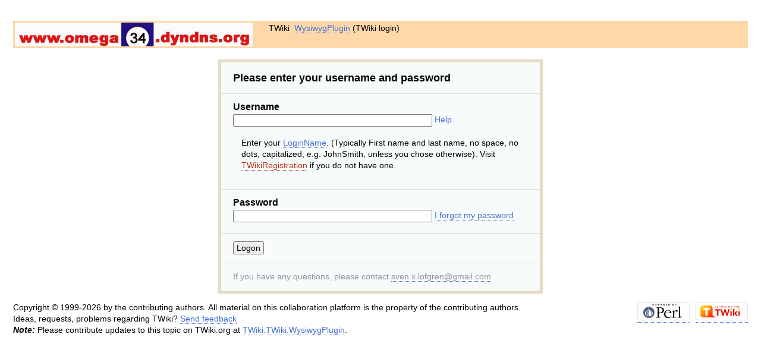

--- FILE ---
content_type: text/html; charset=iso-8859-1
request_url: http://www.omega34.dyndns.org/twiki/bin/login/TWiki/WysiwygPlugin?skin=kupu;origurl=/twiki/bin/edit/TWiki/WysiwygPlugin%3fskin%3dkupu
body_size: 2473
content:
<!DOCTYPE html PUBLIC "-//W3C//DTD XHTML 1.0 Transitional//EN" "http://www.w3.org/TR/xhtml1/DTD/xhtml1-transitional.dtd">
<html xmlns="http://www.w3.org/1999/xhtml" xml:lang="en-US" lang="en-US">
<head>
<script type="text/javascript" src="/twiki/pub/TWiki/JQueryPlugin/jquery.js"></script>
<script type="text/javascript" src="/twiki/pub/TWiki/JQueryPlugin/jquery-migrate.js"></script>
<link rel="stylesheet" href="/twiki/pub/TWiki/JQueryPlugin/jquery-all.css" type="text/css" media="all" />
<script type="text/javascript" src="/twiki/pub/TWiki/JQueryPlugin/jquery-all.js"></script>
<title>(TWiki login) WysiwygPlugin &lt; TWiki &lt; TWiki</title>
<meta http-equiv="Content-Type" content="text/html; charset=iso-8859-1" /> <meta name="robots" content="noindex" /> <link rel="alternate" type="application/rss+xml" title="RSS Feed" href="/twiki/bin/view/TWiki/WebRss" />
<meta name="scripturl" content="http://www.omega34.dyndns.org/twiki/bin" />
<meta name="scriptsuffix" content="" />
<link rel="icon" href="/twiki/pub/Main/TWikiPreferences/favicon.ico" type="image/x-icon" /> <link rel="shortcut icon" href="/twiki/pub/Main/TWikiPreferences/favicon.ico" type="image/x-icon" />
<link rel="alternate" href="http://www.omega34.dyndns.org/twiki/bin/edit/TWiki/WysiwygPlugin?t=1768451695" type="application/x-wiki" title="edit WysiwygPlugin" />
<link rel="edit" href="http://www.omega34.dyndns.org/twiki/bin/edit/TWiki/WysiwygPlugin?t=1768451695" title="edit WysiwygPlugin" />
<meta name="description" content="WysiwygPlugin" />
<base href="http://www.omega34.dyndns.org/twiki/bin/login/TWiki/WysiwygPlugin"></base>

<style type="text/css" media="all">
@import url('/twiki/pub/TWiki/TWikiTemplates/base.css');
</style>
<style type="text/css" media="all">
@import url('/twiki/pub/TWiki/TWikiTemplates/default.css');
</style>
<!--[if IE]><style type="text/css" media="screen">
pre {
	overflow-x:auto;
	padding-bottom:expression(this.scrollWidth > this.offsetWidth ? 16 : 0);
}
</style>
<![endif]-->


<!--GENERATED_HEADERS--><!-- TWISTYPLUGIN_TWISTY --> <style type="text/css" media="all">
@import url("http://www.omega34.dyndns.org/twiki/pub/TWiki/TwistyContrib/twist.css");
</style>
<script type='text/javascript' src='http://www.omega34.dyndns.org/twiki/pub/TWiki/BehaviourContrib/behaviour.compressed.js'></script>
<script type="text/javascript" src="http://www.omega34.dyndns.org/twiki/pub/TWiki/TWikiJavascripts/twikilib.js"></script>
<script type="text/javascript" src="http://www.omega34.dyndns.org/twiki/pub/TWiki/TWikiJavascripts/twikiPref.js"></script>
<script type="text/javascript" src="http://www.omega34.dyndns.org/twiki/pub/TWiki/TWikiJavascripts/twikiCSS.js"></script>
<script type="text/javascript" src="http://www.omega34.dyndns.org/twiki/pub/TWiki/TwistyContrib/twist.compressed.js"></script>
<script type="text/javascript">
// <![CDATA[
var styleText = '<style type="text/css" media="all">.twikiMakeVisible{display:inline;}.twikiMakeVisibleInline{display:inline;}.twikiMakeVisibleBlock{display:block;}.twikiMakeHidden{display:none;}</style>';
document.write(styleText);
// ]]>
</script>
</head>
<body class=""><div class="twikiPage">
<a name="PageTop"></a> 
<div class="twikiMiddleContainer"><div class="twikiMain">
<p />
<div style="margin:0 0 0 0em; padding:3px; background-color:#FFD8AA">
<div><div class="twikiLeft"  style="padding-right:2em;"><img src="http://www.omega34.dyndns.org/twiki/pub/Main/TWikiPreferences/omega34_header.jpg" border="0" alt="Omega34 Home" /></div>
<div class="twikiLeft"> TWiki&nbsp; <a class="twikiCurrentTopicLink twikiLink" href="/twiki/bin/view/TWiki/WysiwygPlugin">WysiwygPlugin</a> (TWiki login)</div><br class="twikiClear" /> </div></div>
<h1></h1><div id="twikiLogin">
<div class="twikiFormSteps"><form action='/twiki/bin/login/TWiki/WysiwygPlugin' name='loginform' method='post'><input type="hidden" name="crypttoken" value="b80308100b7d5a5d9eba9ee000a8e346" /><div class="twikiFormStep">
<h2><a name="Please_enter_your_username_and_p"></a> Please enter your username and password </h2>
<p />
<div style="display:block;">
</div>
</div><!-- /twikiFormStep-->
<div class="twikiFormStep">
<h3><a name="Username"></a> Username </h3>
<p />
<input tabindex='1' type='text' class='twikiInputField twikiFocus' size='40' name='username' value=''  /> <span class="twistyPlugin twikiMakeVisibleInline">  <span id="twistyIdTWikiWysiwygPlugin1show" class="twistyRememberSetting twistyTrigger twikiUnvisited twistyHidden twistyInited"><a href="#"><span class="twikiLinkLabel twikiUnvisited">Help</span></a> </span> <span id="twistyIdTWikiWysiwygPlugin1hide" class="twistyRememberSetting twistyTrigger twikiUnvisited twistyHidden twistyInited"><a href="#"><span class="twikiLinkLabel twikiUnvisited">Hide help</span></a> </span>  </span><!--/twistyPlugin twikiMakeVisibleInline--> <span class="twistyPlugin"><span id="twistyIdTWikiWysiwygPlugin1toggle" class="twistyRememberSetting twistyContent twikiMakeHidden twistyInited"> <div class="twikiHelp">Enter your <a href="/twiki/bin/view/TWiki/LoginName" class="twikiLink">LoginName</a>. (Typically First name and last name, no space, no dots, capitalized, e.g. JohnSmith, unless you chose otherwise). Visit <span class="twikiNewLink"><a href="http://www.omega34.dyndns.org/twiki/bin/edit/TWiki/TWikiRegistration?topicparent=TWiki.WysiwygPlugin;nowysiwyg=0" rel="nofollow" title="TWikiRegistration (this topic does not yet exist; you can create it)">TWikiRegistration</a></span> if you do not have one.</div> </span></span> <!--/twistyPlugin-->
<p />
</div><!-- /twikiFormStep--><div class="twikiFormStep">
<h3><a name="Password"></a> Password </h3>
<p />
<input tabindex='2' type='password' class='twikiInputField' size='40' name='password' value=''  /> <span class="twikiUnvisited"><a href="/twiki/bin/view/TWiki/ResetPassword" class="twikiLink">I forgot my password</a></span>
<p />
</div><!-- /twikiFormStep--><div class="twikiFormStep"><input tabindex='4' type='submit' class='twikiSubmit' value='Logon' /></div><!-- /twikiFormStep-->

<input type='hidden' name='skin' value='kupu' />
<input type="hidden" name="origurl" value="/twiki/bin/edit/TWiki/WysiwygPlugin?skinkupu" /></form>
<div class="twikiFormStep twikiGrayText twikiLast">  If you have any questions, please contact <a href="mailto&#58;sven&#46;x&#46;lofgren&#64;gmail&#46;com">sven.x.lofgren&#64;gmail.com</a>  </div><!-- /twikiFormStep-->
</div><!-- /twikiFormSteps-->
</div><!-- /twikiLogin-->
<a name="PageBottom"></a>
<div class="twikiCopyright"><span class="twikiRight"> <a href="http://twiki.org/"><img src="/twiki/pub/TWiki/TWikiLogos/T-badge-88x31.gif" alt="This site is powered by the TWiki collaboration platform" width="88" height="31" title="This site is powered by the TWiki collaboration platform" border="0" /></a></span><span class="twikiRight" style="padding:0 10px 0 10px"> <a href="http://www.perl.org/"><img src="/twiki/pub/TWiki/TWikiLogos/perl-logo-88x31.gif" alt="Powered by Perl" width="88" height="31" title="Powered by Perl" border="0" /></a></span>Copyright &copy; 1999-2026 by the contributing authors. All material on this collaboration platform is the property of the contributing authors. <br /> Ideas, requests, problems regarding TWiki? <a href='mailto:sven.x.lofgren@gmail.com?subject=TWiki%20Feedback%20on%20TWiki.WysiwygPlugin'>Send feedback</a> <br /> <strong><em>Note:</em></strong> Please contribute updates to this topic on TWiki.org at <a href="http://twiki.org/cgi-bin/view/TWiki/WysiwygPlugin" target="twiki.org">TWiki:TWiki.WysiwygPlugin</a>.</div></div></div>
</div><!--/twikiPage--></body></html>
<p />

--- FILE ---
content_type: text/javascript
request_url: http://www.omega34.dyndns.org/twiki/pub/TWiki/TWikiJavascripts/twikiPref.js
body_size: 2967
content:
/*
Contains:
Cookie Functions -- "Night of the Living Cookie" Version (25-Jul-96)
Written by:  Bill Dortch, hIdaho Design <bdortch@hidaho.com>
The following functions are released to the public domain.

Refactored for TWiki by Arthur Clemens 2006.
*/

/**
The preferred way for reading and writing cookies is using getPref and setPref, otherwise the limit of 20 cookies per domain is reached soon. See http://twiki.org/cgi-bin/view/TWiki/TWikiSettingsCookie.
*/
if (twiki == undefined) var twiki = {};

twiki.Pref = {
	
	TWIKI_PREF_COOKIE_NAME:"TWIKIPREF",
	/**
	Separates key-value pairs
	*/
	COOKIE_PREF_SEPARATOR:"|",
	/**
	Separates key from value
	*/
	COOKIE_PREF_VALUE_SEPARATOR:"=",
	/**
	By default expire one year from now.
	*/
	COOKIE_EXPIRY_TIME:365 * 24 * 60 * 60 * 1000,

	/**
	Writes a TWiki preference value. If the TWiki preference of given name already exists, a new value is written. If the preference name is new, a new preference is created.
	Characters '|' and '=' are reserved as separators.
	@param inPrefName : (String) name of the preference to write, for instance 'SHOWATTACHMENTS'
	@param inPrefValue : (String) stringified value to write, for instance '1'
	*/
	setPref:function(inPrefName, inPrefValue) {
		var prefName = twiki.Pref._getSafeString(inPrefName);
		var prefValue = (isNaN(inPrefValue)) ? twiki.Pref._getSafeString(inPrefValue) : inPrefValue;
		var cookieString = twiki.Pref._getPrefCookie();
		var prefs = cookieString.split(twiki.Pref.COOKIE_PREF_SEPARATOR);
		var index = twiki.Pref._getKeyValueLoc(prefs, prefName);
		if (index != -1) {
			// updating this entry is done by removing the existing entry from the array and then pushing the new key-value onto it
			prefs.splice(index, 1);
		}
		// else not found, so don't remove an existing entry
		var keyvalueString = prefName + twiki.Pref.COOKIE_PREF_VALUE_SEPARATOR + prefValue;
		prefs.push(keyvalueString);
		twiki.Pref._writePrefValues(prefs);
	},
	
	/**
	Reads the value of a preference.
	Characters '|' and '=' are reserved as separators.
	@param inPrefName (String): name of the preference to read, for instance 'SHOWATTACHMENTS'
	@return The value of the preference; an empty string when no value is found.
	*/
	getPref:function(inPrefName) {
		var prefName = twiki.Pref._getSafeString(inPrefName);
		return twiki.Pref.getPrefValueFromPrefList(prefName, twiki.Pref.getPrefList());
	},
	
	/**
	Reads the value of a preference from an array of key-value pairs. Use in conjunction with getPrefList() when you want to store the key-value pairs for successive look-ups.
	@param inPrefName (String): name of the preference to read, for instance 'SHOWATTACHMENTS'
	@param inPrefList (Array): list of key-value pairs, retrieved with getPrefList()
	@return The value of the preference; an empty string when no value is found.
	*/
	getPrefValueFromPrefList:function(inPrefName, inPrefList) {
		var keyvalue = twiki.Pref._getKeyValue(inPrefList, inPrefName);
		if (keyvalue != null) return keyvalue[1];
		return '';
	},
	
	/**
	Gets the list of all values set with setPref.
	@return An Array of key-value pair pref values; null if no value has been set before.
	*/
	getPrefList:function() {
		var cookieString = twiki.Pref._getPrefCookie();
		if (!cookieString) return null;
		return cookieString.split(twiki.Pref.COOKIE_PREF_SEPARATOR);
	},
	
	/**
	To write a TWiki preference cookie (TWIKIPREF), use twiki.Pref.setPref.
	
	Retrieves the value of the cookie specified by "name".
	@param inName : (String) identifier name of the cookie
	@return (String) the cookie value; null if no cookie with name inName has been set.
	*/
	getCookie:function(inName) {
		var arg = inName + "=";
		var alen = arg.length;
		var clen = document.cookie.length;
		var i = 0;
		while (i < clen) {
			var j = i + alen;
			if (document.cookie.substring(i, j) == arg) {
				return twiki.Pref._getCookieVal(j);
			}
			i = document.cookie.indexOf(" ", i) + 1;
			if (i == 0) break; 
		}
		return null;
	},
	
	/**
	Creates a new cookie or updates an existing cookie.
	@param inName : (String) identifier name of the cookie
	@param inValue : (String) stringified cookie value, for instance '1'
	@param inExpires : (Date) (optional) the expiration data of the cookie; if omitted or null, expires the cookie at the end of the current session
	@param inPath : (String) (optional) the path for which the cookie is valid; if omitted or null, uses the path of the current document
	@param inDomain : (String) (optional) the domain for which the cookie is valid; if omitted or null, uses the domain of the current document
	@param inUsesSecure : (Boolean) (optional) whether cookie transmission requires a secure channel (https)
	@use
	To call setCookie using name, value and path, write:
	<pre>
	twiki.Pref.setCookie ("myCookieName", "myCookieValue", null, "/");
	</pre>	
	To set a secure cookie for path "/myPath", that expires after the current session, write:
	<pre>
	twiki.Pref.setCookie ("myCookieName", "myCookieValue", null, "/myPath", null, true);
	</pre>
	*/
	setCookie:function(inName, inValue, inExpires, inPath, inDomain, inUsesSecure) {
		var cookieString = inName + "=" + escape (inValue) +
			((inExpires) ? "; expires=" + inExpires.toGMTString() : "") +
			((inPath) ? "; path=" + inPath : "") +
			((inDomain) ? "; domain=" + inDomain : "") +
			((inUsesSecure) ? "; secure" : "");
		document.cookie = cookieString;
	},
	
	/**
	Function to delete a cookie. (Sets expiration date to start of epoch)
	@param inName : (String) identifier name of the cookie
	@param inPath : (String) The path for which the cookie is valid. This MUST be the same as the path used to create the cookie, or null/omitted if no path was specified when creating the cookie.
	@param inDomain : (String) The domain for which the cookie is valid. This MUST be the same as the domain used to create the cookie, or null/omitted if no domain was specified when creating the cookie.
	*/
	deleteCookie:function(inName, inPath, inDomain) {
		if (twiki.Pref.getCookie(inName)) {
			document.cookie = inName + "=" + ((inPath) ? "; path=" + inPath : "") + ((inDomain) ? "; domain=" + inDomain : "") + "; expires=Thu, 01-Jan-70 00:00:01 GMT";
		}
	},
	
	/* PRIVILIGED METHODS */
	
	/**
	Finds a key-value pair in an array.
	@param inKeyValues: (Array) the array to iterate
	@param inKey: (String) the key to find in the array
	@return The first occurrence of a key-value pair, where key == inKey; null if none is found.
	*/
	_getKeyValue:function(inKeyValues, inKey) {
		if (!inKeyValues) return null;
		var i = inKeyValues.length;
		while (i--) {
			var keyvalue = inKeyValues[i].split(twiki.Pref.COOKIE_PREF_VALUE_SEPARATOR);
			if (keyvalue[0] == inKey) return keyvalue;	
		}
		return null;
	},
	
	/**
	Finds the location of a key-value pair in an array.
	@param inKeyValues: (Array) the array to iterate
	@param inKey: (String) the key to find in the array
	@return The location of the first occurrence of a key-value tuple, where key == inKey; -1 if none is found.
	*/
	_getKeyValueLoc:function(inKeyValues, inKey) {
		if (!inKeyValues) return null;
		var i = inKeyValues.length;
		while (i--) {
			var keyvalue = inKeyValues[i].split(twiki.Pref.COOKIE_PREF_VALUE_SEPARATOR);
			if (keyvalue[0] == inKey) return i;	
		}
		return -1;
	},
	
	/**
	Writes a cookie with the stringified array values of inValues.
	@param inValues: (Array) an array with key-value tuples
	*/
	_writePrefValues:function(inValues) {
		var cookieString = (inValues != null) ? inValues.join(twiki.Pref.COOKIE_PREF_SEPARATOR) : '';
		var expiryDate = new Date ();
		twiki.Pref._fixCookieDate (expiryDate); // Correct for Mac date bug - call only once for given Date object!
		expiryDate.setTime (expiryDate.getTime() + twiki.Pref.COOKIE_EXPIRY_TIME);
		twiki.Pref.setCookie(twiki.Pref.TWIKI_PREF_COOKIE_NAME, cookieString, expiryDate, '/');
	},
	
	/**
	Gets the TWiki pref cookie; creates a new cookie if it does not exist.
	@return The TWiki pref cookie.
	*/
	_getPrefCookie:function() {
		var cookieString = twiki.Pref.getCookie(twiki.Pref.TWIKI_PREF_COOKIE_NAME);
		if (cookieString == undefined) {
			cookieString = "";
		}
		return cookieString;
	},
	
	/**
	Strips reserved characters '|' and '=' from the input string.
	@return The stripped string.
	*/
	_getSafeString:function(inString) {
		var regex = new RegExp(/[|=]/);
		return inString.replace(regex, "");
	},
	
	/**
	Retrieves the decoded value of a cookie.
	@param inOffset : (Number) location of value in full cookie string.
	*/
	_getCookieVal:function(inOffset) {
		var endstr = document.cookie.indexOf (";", inOffset);
		if (endstr == -1) {
			endstr = document.cookie.length;
		}
		return unescape(document.cookie.substring(inOffset, endstr));
	},
	
	/**
	Function to correct for 2.x Mac date bug.  Call this function to
	fix a date object prior to passing it to setCookie.
	IMPORTANT:  This function should only be called *once* for
	any given date object!  See example at the end of this document.
	*/
	_fixCookieDate:function(inDate) {
		var base = new Date(0);
		var skew = base.getTime(); // dawn of (Unix) time - should be 0
		if (skew > 0) {	// Except on the Mac - ahead of its time
			inDate.setTime(inDate.getTime() - skew);
		}
	},

    // Set to true to suppress mandatory field validation on save
    // (see twiki_edit.js)
    validateSuppressed : false
}
